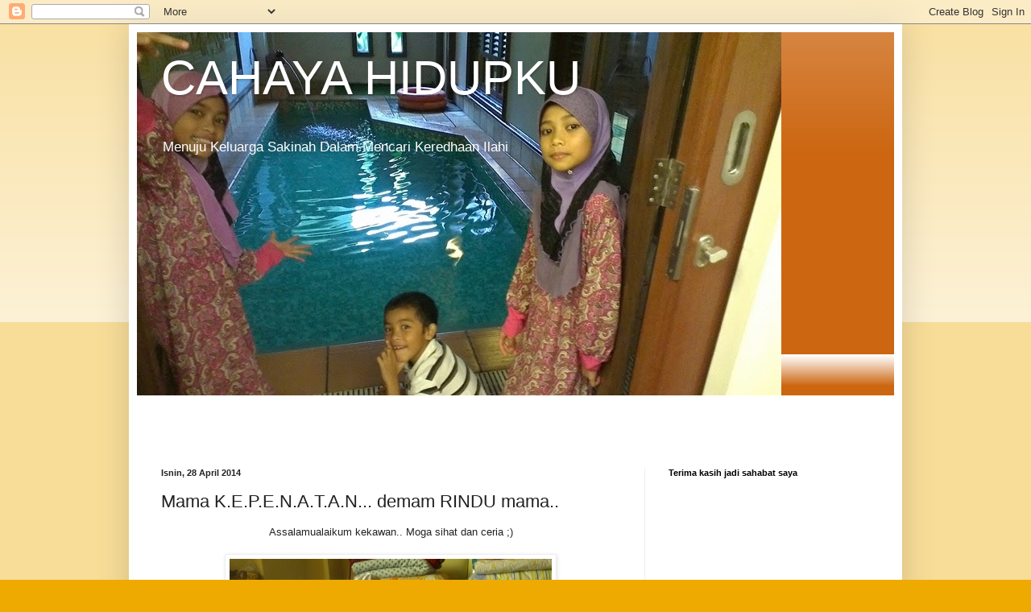

--- FILE ---
content_type: text/html; charset=UTF-8
request_url: https://cahayahidupku2569.blogspot.com/b/stats?style=BLACK_TRANSPARENT&timeRange=ALL_TIME&token=APq4FmDDj17xai12p1wksW501VdQgNStz2xmYopxdqH6d_-lMlmTWfOoWOn_IS_ZiLAzHxiXkVpMNTE-kePNQPt09NNUvZxe2Q
body_size: -15
content:
{"total":7709359,"sparklineOptions":{"backgroundColor":{"fillOpacity":0.1,"fill":"#000000"},"series":[{"areaOpacity":0.3,"color":"#202020"}]},"sparklineData":[[0,16],[1,26],[2,27],[3,28],[4,31],[5,35],[6,28],[7,7],[8,22],[9,20],[10,42],[11,72],[12,15],[13,9],[14,28],[15,25],[16,14],[17,17],[18,11],[19,15],[20,14],[21,10],[22,99],[23,7],[24,8],[25,8],[26,9],[27,10],[28,7],[29,1]],"nextTickMs":1200000}